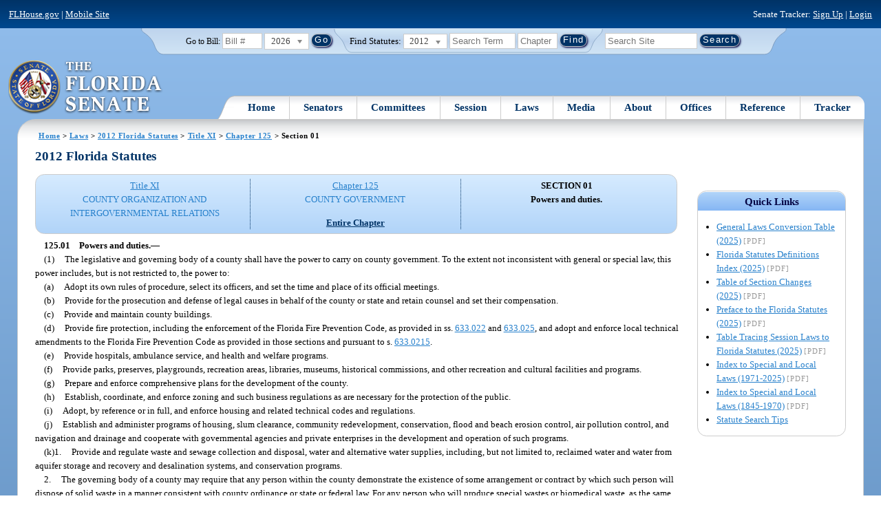

--- FILE ---
content_type: text/html; charset=utf-8
request_url: https://flsenate.gov/Laws/Statutes/2012/125.01
body_size: 62482
content:
<!DOCTYPE html>

<html class="no-js">

<head>
    <meta charset="utf-8" />
    <link rel="apple-touch-icon" href="/Content/img/apple-touch-icon.png">
    <link rel="apple-touch-icon" sizes="72x72" href="/Content/img/apple-touch-icon-72x72-precomposed.png">
    <link rel="apple-touch-icon" sizes="57x57" href="/Content/img/apple-touch-icon-57x57-precomposed.png">
    <link rel="apple-touch-icon" sizes="114x114" href="/Content/img/apple-touch-icon-114x114-precomposed.png">
    <title>
    Chapter 125 Section 01 - 2012 Florida Statutes - The Florida Senate
</title>
    <link href="/Content/css/styles.css" rel="stylesheet" type="text/css" media="screen" />
    <link href="/Content/css/print.css" rel="stylesheet" type="text/css" media="print" />
    <link href="/Content/css/chosen.css" rel="stylesheet" type="text/css" />
    
    <style>
        /*.box.left { padding: 0; }*/
        .statuteTOC { text-align: left; clear: both; /*background: none repeat scroll 0 0 #EDEDED; border: 0.09em solid #A9AAAB;*/ padding: 0.5em; position: relative; float: left; width: 98%; border-top: .09em dotted #036; }
            .statuteTOC:first-of-type, .statuteTOC.entireCh { border-top: none; }
        .lt-ie9 .statuteTOC.entireCh { border: 0; }
        .statuteTOC:hover { /*background-color:#d3e9ff;*/ background-color: #fff; }
        .statuteTOC a, .statuteTOC .selected { text-decoration: none; font-weight: bold; font-size: 1.1em; }

        /*.statuteTOC .entireCh a {float:right; }*/
        .tracker { float: left; width: 28px; }
        .trackerTitle { width: 28px; height:28px; float: left; content: ' '; }
        .statuteTOC .title { width: 10em; float: left; }
        .statuteTOC .descript { display: block; float: left; width: 60%; }
        .TOCcontrols { width: 9em; float: right; /*position: absolute; right: .5em;*/ }
            .TOCcontrols a { background: #036; color: #fff; padding: .2em .4em; white-space: nowrap; }
                .TOCcontrols a:hover { background: #2881cc; }
            .TOCcontrols .entireCh { display: block; margin-top: 1em; background: transparent; color: #036; padding: 0; text-align: right; margin-right: .5em; }
                .TOCcontrols .entireCh:hover { color: #2881CC; background: transparent; }

        /*Condensed/Mini Statute TOC prototype*/
        .miniStatuteTOC { /*float: left;*/  padding: 0 .5em; border-right: .09em dotted #036; display:table-cell; vertical-align:top; }
            .miniStatuteTOC:last-of-type  { border-right: none; }
        .twoAreas.filter, .threeAreas.filter, .fourAreas.filter { display: table; }
        .twoAreas .miniStatuteTOC { width: 49%;}
        .threeAreas .miniStatuteTOC { width: 32%; }
        .fourAreas .miniStatuteTOC { width: 24%; }

        .miniStatuteTOC a, .miniStatuteTOC a:hover .title { text-decoration: none; }
        .miniStatuteTOC a .title {text-decoration: underline; display:block;}
        
        .miniStatuteTOC .selected { text-decoration: none; font-weight: bold; /*font-size: 1.1em;*/  }
            .miniStatuteTOC a.wholeChp { display: block; margin-top: 1em; font-weight:bold; color: #036; text-decoration:underline;}
                .miniStatuteTOC a.wholeChp:hover { text-decoration: none; }
        .citeSearch { height: 32px; width: 32px; background-image: url("/UserContent/img/icons/billscite.png"); background-repeat:no-repeat; content: " "; display: inline-block; margin-right: 0.25em; }
        .trackMulti { height: 32px; width: 32px; background-image: url("/UserContent/img/icons/trackMulti.png"); background-repeat:no-repeat; content: " "; display: inline-block; margin-right: 0.25em; }
       #htop p.grid-50 {clear: none !important; margin: 0.8em 0 !important; } /* DP: style rule added to fix top header by negating styles added by statutory files */ 
       
       /*CV: styles added for titles affected by right column icons.*/
        div.PartTitle p { clear: left; }  
        div.Title p { clear: left; }
        .highlight { background-color:#ffff70; font-weight: bold; }
        .lt-ie10 div#RightCol { width: 230px; }
        #RightCol {margin-top:4.5em; }
    </style>



<script src="/Scripts/GoogleAnalytics.js"></script>

<script>
    initializeGoogleAnalytics('https://www.googletagmanager.com/gtag/js?id=', 'G-8CSBCL4LLF');
</script>

<script>
    initializeGoogleAnalytics('https://www.googletagmanager.com/gtag/js?id=', 'G-ZLT62P38CF');
</script>



</head>
<body>

    <!-- Transparent image to track how many users have JavaScript disabled -->
    <noscript><img src="/usercontent/img/icons/TransparentDot.gif" /></noscript>

    <script src="/Scripts/jquery-3.7.1.js"></script>
<script src="/Scripts/modernizr-2.6.2-respond-1.1.0.min.js"></script>
<script src="/Scripts/jquery.colorbox-min.js"></script>
<script src="/Scripts/jquery.placeholder.js"></script>
<script src="/Scripts/PhotoViewer.js"></script>
<script src="/Scripts/Tracker.js"></script>
<script src="/Scripts/chosen.jquery.js"></script>


    <!-- Htop: begin -->
    <div class="noindex">
        <!--noindex class tells Site Search Crawler to ignore html inside this tag-->

        <p id="skip"><a href="#menu">Skip to Navigation</a> | <a href="#main">Skip to Main Content</a> | <a href="#footer">Skip to Site Map</a></p>

        <div id="htop" class="grid-100 grid-parent clearfix">

            <p class="grid-50"><a href="http://www.flhouse.gov" id="FLHouseLink">FLHouse.gov</a> | <a class="GAMobile" href="/MobileSite">Mobile Site</a></p>
                <p class="grid-50 righttext">Senate Tracker: <a href="/Tracker/Signup">Sign Up</a> | <a href="/Tracker/Login">Login</a> </p>

        </div>
    </div>
    <!-- Htop: end -->
    <!-- Watch Session: end -->
    <div class="grid-container">
        <div class="grid-100">
            <div class="header-container">
                <!-- Search box: begin -->
                <div class="noindex">
                    <!--noindex class tells Site Search Crawler to ignore html inside this tag-->
                    <div id="searchbox">
                        <!--Go to Bill-->
                        <form action="/Session/Bill" method="post" class="form-inline">
                            <input name="__RequestVerificationToken" type="hidden" value="YpFhKqVxXOTZ3D6pnMVfuRvhXByNxpInzJLtl7KEZr90fpLYioggB44F6su8phCbrOr_Rg53-i14Cy6ecJ0-2U4xGVmxa8MRkhPrFAuxmMk1" />
                            <span>
                                <label for="BillNumber">Go to Bill:</label>
                            </span>
                            <input type="search" class="input-mini-em" name="BillNumber" id="BillNumber" placeholder="Bill #">
                            <label class="print" for="billYear">Year:</label>
                                <select name="SessionYear" id="billYear" class="aytdropdown">
                <option value="2026" selected="selected">2026</option>
                <option value="2025">2025</option>
                <option value="2025C">2025C</option>
                <option value="2025B">2025B</option>
                <option value="2025A">2025A</option>
                <option value="2024O">2024 Org.</option>
                <option value="2024">2024</option>
                <option value="2023C">2023C</option>
                <option value="2023">2023</option>
                <option value="2023B">2023B</option>
                <option value="2022A">2022A</option>
                <option value="2022O">2022 Org.</option>
                <option value="2022D">2022D</option>
                <option value="2022C">2022C</option>
                <option value="2022">2022</option>
                <option value="2021B">2021B</option>
                <option value="2021A">2021A</option>
                <option value="2021">2021</option>
                <option value="2020O">2020 Org.</option>
                <option value="2020">2020</option>
                <option value="2019I">2019 I</option>
                <option value="2019">2019</option>
                <option value="2018O">2018 Org.</option>
                <option value="2018">2018</option>
                <option value="2017A">2017A</option>
                <option value="2017">2017</option>
                <option value="2016O">2016 Org.</option>
                <option value="2016">2016</option>
                <option value="2015C">2015C</option>
                <option value="2015B">2015B</option>
                <option value="2015A">2015A</option>
                <option value="2015">2015</option>
                <option value="2014O">2014 Org.</option>
                <option value="2014A">2014A</option>
                <option value="2014">2014</option>
                <option value="2013">2013</option>
                <option value="2012O">2012 Org.</option>
                <option value="2012B">2012B</option>
                <option value="2012">2012</option>
                <option value="2011">2011</option>
                <option value="2010A">2010A</option>
                <option value="2010O">2010 Org.</option>
                <option value="2010C">2010C</option>
                <option value="2010">2010</option>
                <option value="2009B">2009B</option>
                <option value="2009">2009</option>
                <option value="2009A">2009A</option>
                <option value="2008O">2008 Org.</option>
                <option value="2008">2008</option>
                <option value="2007D">2007D</option>
                <option value="2007C">2007C</option>
                <option value="2007B">2007B</option>
                <option value="2007">2007</option>
                <option value="2007A">2007A</option>
                <option value="2006O">2006 Org.</option>
                <option value="2006">2006</option>
                <option value="2005B">2005B</option>
                <option value="2005">2005</option>
                <option value="2004A">2004A</option>
                <option value="2004O">2004 Org.</option>
                <option value="2004">2004</option>
                <option value="2003E">2003E</option>
                <option value="2003D">2003D</option>
                <option value="2003C">2003C</option>
                <option value="2003B">2003B</option>
                <option value="2003A">2003A</option>
                <option value="2003">2003</option>
                <option value="2002O">2002 Org.</option>
                <option value="2002E">2002E</option>
                <option value="2002D">2002D</option>
                <option value="2002">2002</option>
                <option value="2001C">2001C</option>
                <option value="2001B">2001B</option>
                <option value="2001">2001</option>
                <option value="2001A">2000A (Dec.)</option>
                <option value="2000O">2000 Org.</option>
                <option value="2000">2000</option>
                <option value="2000A">2000A (Jan.)</option>
                <option value="1999">1999</option>
                <option value="1998O">1998 Org</option>
                <option value="1998">1998</option>
    </select>


                            <input type="hidden" name="FromGoToBill" value="True" />
                            <input type="submit" value="Go" class="blue button round">
                        </form>
                        <input type="hidden" id="DefaultSessionYear" value="" /> 
                        <!-- Search Statutes -->
                        <form action="/Laws/Statutes" method="post" class="form-inline statuebox">
                            <input name="__RequestVerificationToken" type="hidden" value="DYCVME_J4ftPxeBzp9J45VXvrW0GxEjs40r6hkX_VZVO2pl9dwzOkx3ZlcMbII5FGAPJzVzAadFIc7CFNu6KmOQCkMr86bDfXwRTCDuM-yM1" />
                            <span>Find Statutes:</span>
                            <label class="print" for="statuteYear">Year:</label>
                                <select name="StatuteYear" id="statuteYear" class="aytdropdown">
            <option value="2025">2025</option>
            <option value="2024">2024</option>
            <option value="2023">2023</option>
            <option value="2022">2022</option>
            <option value="2021">2021</option>
            <option value="2020">2020</option>
            <option value="2019">2019</option>
            <option value="2018">2018</option>
            <option value="2017">2017</option>
            <option value="2016">2016</option>
            <option value="2015">2015</option>
            <option value="2014">2014</option>
            <option value="2013">2013</option>
            <option value="2012" selected="selected">2012</option>
            <option value="2011">2011</option>
            <option value="2010">2010</option>
            <option value="2009">2009</option>
            <option value="2008">2008</option>
            <option value="2007">2007</option>
            <option value="2006">2006</option>
            <option value="2005">2005</option>
            <option value="2004">2004</option>
            <option value="2003">2003</option>
            <option value="2002">2002</option>
            <option value="2001">2001</option>
            <option value="2000">2000</option>
            <option value="1999">1999</option>
            <option value="1998">1998</option>
            <option value="1997">1997</option>
    </select>


                            <input type="search" name="StatuteSearchQuery" class="input-small-em" placeholder="Search Term">
                            <label class="print" for="statuteChap">Within Chapter:</label>
                            <input type="search" name="GoToChapter" id="statuteChap" class="input-mini-em" placeholder="Chapter">
                            <input type="submit" value="Find" class="blue button round">
                        </form>

                        <!--Search Flsenate.gov-->
                        <form accept-charset="utf-8" action="/search/results" class="form-inline" method="get">
                            <input type="search" autocomplete="off" class="input-medium-em" name="q" title="search" id="searchQuery" placeholder="Search Site">
                            <input type="submit" value="Search" class="blue button round">
                        </form>
                    </div>
                </div>
                <noscript>
                    <p class="right centertext redtext mar-bot0 width50" style="margin-top:3em;">Javascript must be enabled for site search.</p>
                </noscript>
                <!-- Search box: end -->
                <header class="wrapper clearfix">
                    <h1 class="print">The Florida Senate</h1>
                    <div id="logo">
                        <a href="/" class="logo sealsImg"></a>
                    </div>

                    <!-- Menu:start -->
                    <nav>
                        <ul id="menu">
                            <li class="first">
                                <a href="/">Home</a>
                            </li>

                            <li>
                                <a href="/Senators" class="drop">Senators</a>
                                <div class="dropdown_1column">
                                    <div class="col_1">
                                        <p><a href="/Senators">Senator List</a></p>
                                        <p><a href="/Senators/Find">Find Your Legislators</a></p>
                                        <p><a href="/Senators/Districts">District Maps</a></p>
                                        <p><a href="/Senators/VoteDisclosures">Vote Disclosures</a></p>
                                    </div>
                                </div>
                            </li>

                            <li>
                                <a href="/Committees" class="drop">Committees</a>
                                <div class="dropdown_1column">
                                    <div class="col_1">
                                        <p><a href="/Committees">Committee List</a></p>
                                        <p>
                                            <a href="/Committees/Publications">
                                                Committee<br />
                                                Publications
                                            </a>
                                        </p>
                                    </div>
                                </div>
                            </li>

                            <li>
                                <a href="/Session" class="drop">Session</a>
                                <div class="dropdown_3columns">
                                    <div class="col_1">
                                        <p><a href="/Session/Bills">Bills</a></p>
                                        <p><a href="/Session/Calendars">Calendars</a></p>
                                        <p><a href="/Session/Journals">Journals</a></p>
                                    </div>
                                    <div class="col_1">
                                        <p><a href="/Session/Appropriations">Appropriations</a></p>
                                        <p><a href="/Session/Conferences">Conferences</a></p>
                                        <p><a href="/Session/Reports">Reports</a></p>
                                    </div>
                                    <div class="col_1">
                                        <p><a href="/Session/ExecutiveAppointments">Executive Appointments</a></p>
                                        <p><a href="/Session/ExecutiveSuspensions">Executive Suspensions</a></p>
                                        <p><a href="/Session/Redistricting">Redistricting</a></p>
                                    </div>
                                </div>
                            </li>

                            <li>
                                <a href="/Laws" class="drop">Laws</a>
                                <div class="dropdown_2columns">
                                    <div class="col_1">
                                        <p><a href="/Laws/Statutes">Statutes</a></p>
                                        <p>
                                            <a href="/Search/StatuteSearchTips">
                                                Help Searching<br>
                                                Statutes
                                            </a>
                                        </p>
                                        <p><a href="/Laws/Constitution">Constitution</a></p>
                                    </div>
                                    <div class="col_1">
                                        <p><a href="http://laws.flrules.org/">Laws of Florida <span class="newWindowIco16 commonIco"></span></a></p>
                                        <p><a href="http://www.leg.state.fl.us/cgi-bin/View_Page.pl?Tab=info_center&Submenu=2&File=index.html&Directory=portal/legistore/&Location=app">Order - Legistore <span class="newWindowIco16 commonIco"></span></a></p>
                                    </div>
                                </div>
                            </li>

                            <li>
                                <a href="/Media" class="drop">Media</a>
                                <div class="dropdown_2columns">
                                    <div class="col_1">
                                        <p>
                                            <a href="/Media/VideoSchedule">
                                                Video Broadcast<br>
                                                Schedule
                                            </a>
                                        </p>
                                        <p><a href="/Media/Publications">Publications</a></p>
                                    </div>
                                    <div class="col_1">
                                        <p><a href="/Media/Videos">Videos</a></p>
                                        <p><a href="/Media/Topics">Topics</a></p>
                                    </div>
                                </div>
                            </li>

                            <li>
                                <a href="/About" class="drop">About</a>
                                <div class="dropdown_2columns">
                                    <div class="col_1">
                                        <p><a href="/About/Employment">Employment</a></p>
                                        <p><a href="/About/Accessibility">Accessibility</a></p>
                                    </div>
                                    <div class="col_1">
                                        <p><a href="/About/Visit">Visit Us</a> </p>
                                        <p><a href="/About/Contact">Contact Us</a></p>
                                        <p><a href=" https://senatepages.flsenate.gov/">Page Program</a></p>
                                    </div>
                                </div>
                            </li>

                            <li>
                                <a href="/Offices" class="drop">Offices</a>
                                <div class="dropdown_2columns align_right">
                                    <div class="col_1">
                                        <p><a href="/Offices/President">President's Office </a></p>
                                        <p><a href="/Offices/Majority">Majority Office</a></p>
                                    </div>
                                    <div class="col_1">
                                        <p><a href="/Offices/Minority">Minority Office</a></p>
                                        <p><a href="/Offices/Secretary">Secretary's Office </a></p>
                                    </div>
                                </div>
                            </li>

                            <li>
                                <a href="/Reference" class="drop">Reference</a>
                                <div class="dropdown_2columns align_right">
                                    <div class="col_1">
                                        <p><a href="/Reference/Glossary">Glossary</a></p>
                                        <p><a href="/Reference/FAQ">FAQ</a></p>
                                        <p><a href="/Reference/Help">Help</a></p>
                                        <p><a href="/Reference/Links">Links</a></p>
                                        <p><a href="/Search/SiteSearchTips">Search Tips</a></p>
                                    </div>
                                    <div class="col_1">
                                        <p><a href="/Reference/Publications">Publications</a></p>
                                        <p><a href="/Reference/SenateRules">Rules</a></p>
                                        <p><a href="/Reference/Publications/SenateHandbooks">Handbooks</a></p>
                                        <p><a href="/Reference/AdvisoryOpinions">Advisory Opinions</a></p>
                                        <p><a href="/Reference/PublicRecords">Public Records</a></p>
                                    </div>
                                </div>
                            </li>

                            <li class="last">
                                <a href="/Tracker">Tracker</a>
                                <div class="dropdown_1column align_right">
                                    <div class="col_1">

                                            <p><a href="/Tracker/Login">Login</a></p>
                                            <p><a href="/Tracker/Signup">Sign Up</a></p>
                                        <p><a href="/Tracker/Help">Tracker Help</a></p>
                                    </div>
                                </div>
                            </li>
                        </ul>
                    </nav>
                    <!-- Menu:end -->
                </header>
            </div>
            <div id="main" class="grid-100">
                <div class="main wrapper clearfix">
                    


                    
    <div id="breadcrumbs"><a href="/">Home</a> &gt; <a href="/Laws">Laws</a> &gt; <a href="/Laws/Statutes/2012">2012 Florida Statutes</a> &gt; <a href="/Laws/Statutes/2012/Title11/#Title11">Title XI</a> &gt;  
            <a href="/Laws/Statutes/2012/Chapter125">Chapter 125</a> &gt; Section 01    </div>

                    






<!-- Right column begin -->
<div id="RightCol" class="grid-fixedRight">
    
    <!-- Bills that Cite this Section: Begin-->
    <!-- Bills: End-->
    <!-- quick links: begin -->
            <div class="quicklink">
            <p class="ql-title">Quick Links</p>
            <ul>
                    <li><a target="_blank" href="/PublishedContent/Laws/Statutes/Links/General_Laws_Conversion_Table__2025_.pdf">General Laws Conversion Table (2025)</a> <span class="filetype">[PDF]</span></li>
                    <li><a target="_blank" href="/PublishedContent/Laws/Statutes/Links/Florida_Statutes_Definitions_Index__2025_.pdf">Florida Statutes Definitions Index (2025)</a> <span class="filetype">[PDF]</span></li>
                    <li><a target="_blank" href="/PublishedContent/Laws/Statutes/Links/Table_of_Section_Changes__2025_.pdf">Table of Section Changes (2025)</a> <span class="filetype">[PDF]</span></li>
                    <li><a target="_blank" href="/PublishedContent/Laws/Statutes/Links/Preface_to_the_Florida_Statutes__2025_.pdf">Preface to the Florida Statutes (2025)</a> <span class="filetype">[PDF]</span></li>
                    <li><a target="_blank" href="/PublishedContent/Laws/Statutes/Links/Table_Tracing_Session_Laws_to_Florida_Statutes__2025_.pdf">Table Tracing Session Laws to Florida Statutes (2025)</a> <span class="filetype">[PDF]</span></li>
                    <li><a target="_blank" href="/PublishedContent/Laws/Statutes/Links/Index_to_Special_and_Local_Laws__1971_2025_.pdf">Index to Special and Local Laws (1971-2025)</a> <span class="filetype">[PDF]</span></li>
                    <li><a target="_blank" href="/PublishedContent/Laws/Statutes/Links/IndexSpecialLocalLaws1845-1970.pdf">Index to Special and Local Laws (1845-1970)</a> <span class="filetype">[PDF]</span></li>
                    <li><a href="/Search/StatuteSearchTips">Statute Search Tips</a></li>
            </ul>
        </div>


    <!-- quick links: end -->
</div>
<!-- Right column end -->

<!-- Left column begin -->
<div class="grid-autoLeft">
    <h2>
        2012 Florida Statutes     </h2>

    
    <div class="threeAreas filter left width98 rounded">
        <div class="miniStatuteTOC"><a href="/Laws/Statutes/2012/Title11/#Title11"><span class="title">Title XI</span> <span class="descript">COUNTY ORGANIZATION AND INTERGOVERNMENTAL RELATIONS</span></a></div>
        
                    <div class="miniStatuteTOC">
                        <a href="/Laws/Statutes/2012/Chapter125"><span class="title">Chapter 125</span>
                        <span class="descript">COUNTY GOVERNMENT</span></a> 
                            <a class="wholeChp" href="/Laws/Statutes/2012/Chapter125/All">Entire Chapter</a>
                    </div>
                    <div class="miniStatuteTOC">
                        <span class="selected">SECTION 01 <br />
                        Powers and duties.</span>
                    </div>
    
    </div> 
    

    <div class="HighlightBlock">
        <link href="/UserContent/Laws/Statutes/Statute2012/css/FSChapter.css" rel="stylesheet" type="text/css">
<!DOCTYPE html PUBLIC "-//W3C//DTD XHTML 1.0 Transitional//EN" "https://www.w3.org/TR/xhtml1/DTD/xhtml1-transitional.dtd"><html xmlns="https://www.w3.org/1999/xhtml" xmlns:mso="urn:schemas-microsoft-com:office:office" xmlns:msdt="uuid:C2F41010-65B3-11d1-A29F-00AA00C14882"><head><meta http-equiv="content-type" content="text/html; charset=utf-8" /><title>F.S. 125.01</title><link rel="stylesheet" type="text/css" href="https://www.flsenate.gov/UserContent/Laws/Statutes/Statute2012/css/FSSection.css" />
<!--[if gte mso 9]><xml>
<mso:CustomDocumentProperties>
<mso:StatuteChapter msdt:dt="string">125.000000000000</mso:StatuteChapter>
<mso:StatuteChapterName msdt:dt="string">County government</mso:StatuteChapterName>
<mso:StatuteYear msdt:dt="string">2012.00000000000</mso:StatuteYear>
<mso:StatutePart msdt:dt="string">I</mso:StatutePart>
<mso:StatuteChapterSection msdt:dt="string">0125.01</mso:StatuteChapterSection>
<mso:StatuteSection msdt:dt="string">01</mso:StatuteSection>
</mso:CustomDocumentProperties>
</xml><![endif]-->
</head><body><div class="Section"><span class="SectionNumber">125.01&#x2003;</span><span class="Catchline"><span xml:space="preserve" class="CatchlineText">Powers and duties.</span><span class="EmDash">&#x2014;</span></span><span class="SectionBody"><div class="Subsection"><span class="Number">(1)&#x2003;</span><span xml:space="preserve" class="Text Intro Justify">The legislative and governing body of a county shall have the power to carry on county government. To the extent not inconsistent with general or special law, this power includes, but is not restricted to, the power to:</span><div class="Paragraph"><span class="Number">(a)&#x2003;</span><span xml:space="preserve" class="Text Intro Justify">Adopt its own rules of procedure, select its officers, and set the time and place of its official meetings.</span></div><div class="Paragraph"><span class="Number">(b)&#x2003;</span><span xml:space="preserve" class="Text Intro Justify">Provide for the prosecution and defense of legal causes in behalf of the county or state and retain counsel and set their compensation.</span></div><div class="Paragraph"><span class="Number">(c)&#x2003;</span><span xml:space="preserve" class="Text Intro Justify">Provide and maintain county buildings.</span></div><div class="Paragraph"><span class="Number">(d)&#x2003;</span><span xml:space="preserve" class="Text Intro Justify">Provide fire protection, including the enforcement of the Florida Fire Prevention Code, as provided in ss. <a href="/Laws/Statutes/2012/633.022">633.022</a> and <a href="/Laws/Statutes/2012/633.025">633.025</a>, and adopt and enforce local technical amendments to the Florida Fire Prevention Code as provided in those sections and pursuant to s. <a href="/Laws/Statutes/2012/633.0215">633.0215</a>.</span></div><div class="Paragraph"><span class="Number">(e)&#x2003;</span><span xml:space="preserve" class="Text Intro Justify">Provide hospitals, ambulance service, and health and welfare programs.</span></div><div class="Paragraph"><span class="Number">(f)&#x2003;</span><span xml:space="preserve" class="Text Intro Justify">Provide parks, preserves, playgrounds, recreation areas, libraries, museums, historical commissions, and other recreation and cultural facilities and programs.</span></div><div class="Paragraph"><span class="Number">(g)&#x2003;</span><span xml:space="preserve" class="Text Intro Justify">Prepare and enforce comprehensive plans for the development of the county.</span></div><div class="Paragraph"><span class="Number">(h)&#x2003;</span><span xml:space="preserve" class="Text Intro Justify">Establish, coordinate, and enforce zoning and such business regulations as are necessary for the protection of the public.</span></div><div class="Paragraph"><span class="Number">(i)&#x2003;</span><span xml:space="preserve" class="Text Intro Justify">Adopt, by reference or in full, and enforce housing and related technical codes and regulations.</span></div><div class="Paragraph"><span class="Number">(j)&#x2003;</span><span xml:space="preserve" class="Text Intro Justify">Establish and administer programs of housing, slum clearance, community redevelopment, conservation, flood and beach erosion control, air pollution control, and navigation and drainage and cooperate with governmental agencies and private enterprises in the development and operation of such programs.</span></div><div class="Paragraph"><div class="SubParagraph"><span class="Number">(k)1.&#x2003;</span><span xml:space="preserve" class="Text Intro Justify">Provide and regulate waste and sewage collection and disposal, water and alternative water supplies, including, but not limited to, reclaimed water and water from aquifer storage and recovery and desalination systems, and conservation programs.</span></div><div class="SubParagraph"><span class="Number">2.&#x2003;</span><span xml:space="preserve" class="Text Intro Justify">The governing body of a county may require that any person within the county demonstrate the existence of some arrangement or contract by which such person will dispose of solid waste in a manner consistent with county ordinance or state or federal law. For any person who will produce special wastes or biomedical waste, as the same may be defined by state or federal law or county ordinance, the county may require satisfactory proof of a contract or similar arrangement by which such special or biomedical wastes will be collected by a qualified and duly licensed collector and disposed of in accordance with the laws of Florida or the Federal Government.</span></div></div><div class="Paragraph"><span class="Number">(l)&#x2003;</span><span xml:space="preserve" class="Text Intro Justify">Provide and operate air, water, rail, and bus terminals; port facilities; and public transportation systems.</span></div><div class="Paragraph"><span class="Number">(m)&#x2003;</span><span xml:space="preserve" class="Text Intro Justify">Provide and regulate arterial, toll, and other roads, bridges, tunnels, and related facilities; eliminate grade crossings; regulate the placement of signs, lights, and other structures within the right-of-way limits of the county road system; provide and regulate parking facilities; and develop and enforce plans for the control of traffic and parking. Revenues derived from the operation of toll roads, bridges, tunnels, and related facilities may, after provision has been made for the payment of operation and maintenance expenses of such toll facilities and any debt service on indebtedness incurred with respect thereto, be utilized for the payment of costs related to any other transportation facilities within the county, including the purchase of rights-of-way; the construction, reconstruction, operation, maintenance, and repair of such transportation facilities; and the payment of indebtedness incurred with respect to such transportation facilities.</span></div><div class="Paragraph"><span class="Number">(n)&#x2003;</span><span xml:space="preserve" class="Text Intro Justify">License and regulate taxis, jitneys, limousines for hire, rental cars, and other passenger vehicles for hire that operate in the unincorporated areas of the county; except that any constitutional charter county as defined in s. <a href="/Laws/Statutes/2012/125.011">125.011</a>(1) shall on July 1, 1988, have been authorized to have issued a number of permits to operate taxis which is no less than the ratio of one permit for each 1,000 residents of said county, and any such new permits issued after June 4, 1988, shall be issued by lottery among individuals with such experience as a taxi driver as the county may determine.</span></div><div class="Paragraph"><span class="Number">(o)&#x2003;</span><span xml:space="preserve" class="Text Intro Justify">Establish and enforce regulations for the sale of alcoholic beverages in the unincorporated areas of the county pursuant to general law.</span></div><div class="Paragraph"><span class="Number">(p)&#x2003;</span><span xml:space="preserve" class="Text Intro Justify">Enter into agreements with other governmental agencies within or outside the boundaries of the county for joint performance, or performance by one unit in behalf of the other, of any of either agency’s authorized functions.</span></div><div class="Paragraph"><span class="Number">(q)&#x2003;</span><span xml:space="preserve" class="Text Intro Justify">Establish, and subsequently merge or abolish those created hereunder, municipal service taxing or benefit units for any part or all of the unincorporated area of the county, within which may be provided fire protection; law enforcement; beach erosion control; recreation service and facilities; water; alternative water supplies, including, but not limited to, reclaimed water and water from aquifer storage and recovery and desalination systems; streets; sidewalks; street lighting; garbage and trash collection and disposal; waste and sewage collection and disposal; drainage; transportation; indigent health care services; mental health care services; and other essential facilities and municipal services from funds derived from service charges, special assessments, or taxes within such unit only. Subject to the consent by ordinance of the governing body of the affected municipality given either annually or for a term of years, the boundaries of a municipal service taxing or benefit unit may include all or part of the boundaries of a municipality. If ad valorem taxes are levied to provide essential facilities and municipal services within the unit, the millage levied on any parcel of property for municipal purposes by all municipal service taxing units and the municipality may not exceed 10 mills. This paragraph authorizes all counties to levy additional taxes, within the limits fixed for municipal purposes, within such municipal service taxing units under the authority of the second sentence of s. 9(b), Art. VII of the State Constitution.</span></div><div class="Paragraph"><span class="Number">(r)&#x2003;</span><span xml:space="preserve" class="Text Intro Justify">Levy and collect taxes, both for county purposes and for the providing of municipal services within any municipal service taxing unit, and special assessments; borrow and expend money; and issue bonds, revenue certificates, and other obligations of indebtedness, which power shall be exercised in such manner, and subject to such limitations, as may be provided by general law. There shall be no referendum required for the levy by a county of ad valorem taxes, both for county purposes and for the providing of municipal services within any municipal service taxing unit.</span></div><div class="Paragraph"><span class="Number">(s)&#x2003;</span><span xml:space="preserve" class="Text Intro Justify">Make investigations of county affairs; inquire into accounts, records, and transactions of any county department, office, or officer; and, for these purposes, require reports from any county officer or employee and the production of official records.</span></div><div class="Paragraph"><span class="Number">(t)&#x2003;</span><span xml:space="preserve" class="Text Intro Justify">Adopt ordinances and resolutions necessary for the exercise of its powers and prescribe fines and penalties for the violation of ordinances in accordance with law.</span></div><div class="Paragraph"><span class="Number">(u)&#x2003;</span><span xml:space="preserve" class="Text Intro Justify">Create civil service systems and boards.</span></div><div class="Paragraph"><span class="Number">(v)&#x2003;</span><span xml:space="preserve" class="Text Intro Justify">Require every county official to submit to it annually, at such time as it may specify, a copy of the official’s operating budget for the succeeding fiscal year.</span></div><div class="Paragraph"><span class="Number">(w)&#x2003;</span><span xml:space="preserve" class="Text Intro Justify">Perform any other acts not inconsistent with law, which acts are in the common interest of the people of the county, and exercise all powers and privileges not specifically prohibited by law.</span></div><div class="Paragraph"><span class="Number">(x)&#x2003;</span><span xml:space="preserve" class="Text Intro Justify">Employ an independent certified public accounting firm to audit any funds, accounts, and financial records of the county and its agencies and governmental subdivisions. Entities that are funded wholly or in part by the county, at the discretion of the county, may be required by the county to conduct a performance audit paid for by the county. An entity shall not be considered as funded by the county by virtue of the fact that such entity utilizes the county to collect taxes, assessments, fees, or other revenue. If an independent special district receives county funds pursuant to a contract or interlocal agreement for the purposes of funding, in whole or in part, a discrete program of the district, only that program may be required by the county to undergo a performance audit. Not fewer than five copies of each complete audit report, with accompanying documents, shall be filed with the clerk of the circuit court and maintained there for public inspection. The clerk shall thereupon forward one complete copy of the audit report with accompanying documents to the Auditor General.</span></div><div class="Paragraph"><span class="Number">(y)&#x2003;</span><span xml:space="preserve" class="Text Intro Justify">Place questions or propositions on the ballot at any primary election, general election, or otherwise called special election, when agreed to by a majority vote of the total membership of the legislative and governing body, so as to obtain an expression of elector sentiment with respect to matters of substantial concern within the county. No special election may be called for the purpose of conducting a straw ballot. Any election costs, as defined in s. <a href="/Laws/Statutes/2012/97.021">97.021</a>, associated with any ballot question or election called specifically at the request of a district or for the creation of a district shall be paid by the district either in whole or in part as the case may warrant.</span></div><div class="Paragraph"><span class="Number">(z)&#x2003;</span><span xml:space="preserve" class="Text Intro Justify">Approve or disapprove the issuance of industrial development bonds authorized by law for entities within its geographic jurisdiction.</span></div><div class="Paragraph"><span class="Number">(aa)&#x2003;</span><span xml:space="preserve" class="Text Intro Justify">Use ad valorem tax revenues to purchase any or all interests in land for the protection of natural floodplains, marshes, or estuaries; for use as wilderness or wildlife management areas; for restoration of altered ecosystems; or for preservation of significant archaeological or historic sites.</span></div><div class="Paragraph"><span class="Number">(bb)&#x2003;</span><span xml:space="preserve" class="Text Intro Justify">Enforce the Florida Building Code, as provided in s. <a href="/Laws/Statutes/2012/553.80">553.80</a>, and adopt and enforce local technical amendments to the Florida Building Code, pursuant to s. <a href="/Laws/Statutes/2012/553.73">553.73</a>(4)(b) and (c).</span></div><div class="Paragraph"><span class="Number">(cc)&#x2003;</span><span xml:space="preserve" class="Text Intro Justify">Prohibit a business entity, other than a county tourism promotion agency, from using names as specified in s. <a href="/Laws/Statutes/2012/125.0104">125.0104</a>(9)(e) when representing itself to the public as an entity representing tourism interests of the county levying the local option tourist development tax under s. <a href="/Laws/Statutes/2012/125.0104">125.0104</a>.</span></div></div><div class="Subsection"><span class="Number">(2)&#x2003;</span><span xml:space="preserve" class="Text Intro Justify">The board of county commissioners shall be the governing body of any municipal service taxing or benefit unit created pursuant to paragraph (1)(q).</span></div><div class="Subsection"><div class="Paragraph"><span class="Number">(3)(a)&#x2003;</span><span xml:space="preserve" class="Text Intro Justify">The enumeration of powers herein shall not be deemed exclusive or restrictive, but shall be deemed to incorporate all implied powers necessary or incident to carrying out such powers enumerated, including, specifically, authority to employ personnel, expend funds, enter into contractual obligations, and purchase or lease and sell or exchange real or personal property.</span></div><div class="Paragraph"><span class="Number">(b)&#x2003;</span><span xml:space="preserve" class="Text Intro Justify">The provisions of this section shall be liberally construed in order to effectively carry out the purpose of this section and to secure for the counties the broad exercise of home rule powers authorized by the State Constitution.</span></div></div><div class="Subsection"><span class="Number">(4)&#x2003;</span><span xml:space="preserve" class="Text Intro Justify">The legislative and governing body of a county shall not have the power to regulate the taking or possession of saltwater fish, as defined in s. <a href="/Laws/Statutes/2012/379.101">379.101</a>, with respect to the method of taking, size, number, season, or species. However, this subsection does not prohibit a county from prohibiting, for reasons of protecting the public health, safety, or welfare, saltwater fishing from real property owned by that county, nor does it prohibit the imposition of excise taxes by county ordinance.</span></div><div class="Subsection"><div class="Paragraph"><span class="Number">(5)(a)&#x2003;</span><span xml:space="preserve" class="Text Intro Justify">To an extent not inconsistent with general or special law, the governing body of a county shall have the power to establish, and subsequently merge or abolish those created hereunder, special districts to include both incorporated and unincorporated areas subject to the approval of the governing body of the incorporated area affected, within which may be provided municipal services and facilities from funds derived from service charges, special assessments, or taxes within such district only. Such ordinance may be subsequently amended by the same procedure as the original enactment.</span></div><div class="Paragraph"><span class="Number">(b)&#x2003;</span><span xml:space="preserve" class="Text Intro Justify">The governing body of such special district shall be composed of county commissioners and may include elected officials of the governing body of an incorporated area included in the boundaries of the special district, with the basis of apportionment being set forth in the ordinance creating the special district.</span></div><div class="Paragraph"><span class="Number">(c)&#x2003;</span><span xml:space="preserve" class="Text Intro Justify">It is declared to be the intent of the Legislature that this subsection is the authorization for the levy by a special district of any millage designated in the ordinance creating such a special district or amendment thereto and approved by vote of the electors under the authority of the first sentence of s. 9(b), Art. VII of the State Constitution. It is the further intent of the Legislature that a special district created under this subsection include both unincorporated and incorporated areas of a county and that such special district may not be used to provide services in the unincorporated area only.</span></div></div><div class="Subsection"><div class="Paragraph"><span class="Number">(6)(a)&#x2003;</span><span xml:space="preserve" class="Text Intro Justify">The governing body of a municipality or municipalities by resolution, or the citizens of a municipality or county by petition of 10 percent of the qualified electors of such unit, may identify a service or program rendered specially for the benefit of the property or residents in unincorporated areas and financed from countywide revenues and petition the board of county commissioners to develop an appropriate mechanism to finance such activity for the ensuing fiscal year, which may be by taxes, special assessments, or service charges levied or imposed solely upon residents or property in the unincorporated area, by the establishment of a municipal service taxing or benefit unit pursuant to paragraph (1)(q), or by remitting the identified cost of service paid from revenues required to be expended on a countywide basis to the municipality or municipalities, within 6 months of the adoption of the county budget, in the proportion that the amount of county ad valorem taxes collected within such municipality or municipalities bears to the total amount of countywide ad valorem taxes collected by the county, or by any other method prescribed by state law.</span></div><div class="Paragraph"><span class="Number">(b)&#x2003;</span><span xml:space="preserve" class="Text Intro Justify">The board of county commissioners shall, within 90 days, file a response to such petition, which response shall either reflect action to develop appropriate mechanisms or shall reject such petition and state findings of fact demonstrating that the service does not specially benefit the property or residents of the unincorporated areas.</span></div></div><div class="Subsection"><span class="Number">(7)&#x2003;</span><span xml:space="preserve" class="Text Intro Justify">No county revenues, except those derived specifically from or on behalf of a municipal service taxing unit, special district, unincorporated area, service area, or program area, shall be used to fund any service or project provided by the county when no real and substantial benefit accrues to the property or residents within a municipality or municipalities.</span></div></span><div class="History"><span class="HistoryTitle">History.</span><span class="EmDash">&#x2014;</span><span xml:space="preserve" class="HistoryText">s. 1, ch. 1882, 1872; s. 1, ch. 3039, 1877; RS 578; GS 769; s. 1, ch. 6842, 1915; RGS 1475; CGL 2153; s. 1, ch. 59-436; s. 1, ch. 69-265; ss. 1, 2, 6, ch. 71-14; s. 2, ch. 73-208; s. 1, ch. 73-272; s. 1, ch. 74-150; ss. 1, 2, 4, ch. 74-191; s. 1, ch. 75-63; s. 1, ch. 77-33; s. 1, ch. 79-87; s. 1, ch. 80-407; s. 1, ch. 83-1; s. 17, ch. 83-271; s. 12, ch. 84-330; s. 2, ch. 87-92; s. 1, ch. 87-263; s. 9, ch. 87-363; s. 2, ch. 88-163; s. 18, ch. 88-286; s. 2, ch. 89-273; s. 1, ch. 90-175; s. 1, ch. 90-332; s. 1, ch. 91-238; s. 1, ch. 92-90; s. 1, ch. 93-207; s. 41, ch. 94-224; s. 31, ch. 94-237; s. 1, ch. 94-332; s. 1433, ch. 95-147; s. 1, ch. 95-323; s. 41, ch. 96-397; s. 42, ch. 97-13; s. 2, ch. 2000-141; s. 34, ch. 2001-186; s. 36, ch. 2001-266; s. 3, ch. 2001-372; s. 20, ch. 2002-281; s. 1, ch. 2003-78; ss. 27, 28, ch. 2003-415; s. 184, ch. 2008-247; s. 2, ch. 2011-143.</span></div></div></body></html>    </div>
</div><br />
<!-- left column end -->


                </div>
                <!-- #main:end -->
            </div>
            <!-- #main-container:end  -->
            <!-- Footer: begin-->
            <footer id="footer">
                <!--Footer Site Map Nav: begin-->
                <nav>
                    <a href="/" title="Home">
                        <p class="seal sealsImg iconOnly">Home</p>
                    </a>
                    <div class="grid-20">
                        <p><a href="/Senators">Senators</a></p>
                        <ul>
                            <li><a href="/Senators">Senator List</a></li>
                            <li><a href="/Senators/Find">Find Your Legislators</a></li>
                            <li><a href="/Senators/Districts">District Maps</a></li>
                            <li><a href="/Senators/VoteDisclosures">Vote Disclosures</a></li>
                        </ul>
                        <p><a href="/Committees">Committees</a></p>
                        <ul>
                            <li><a href="/Committees/#com-list">Committee List</a></li>
                            <li><a href="/Committees/Publications">Committee Publications</a></li>
                        </ul>
                        <p><a href="/Search/Results">Search</a></p>
                        <ul>
                            <li><a href="/Search/BillSearchTips">Bill Search Tips</a></li>
                            <li><a href="/Search/StatuteSearchTips">Statute Search Tips</a></li>
                            <li><a href="/Search/SiteSearchTips">Site Search Tips</a></li>
                        </ul>
                    </div>
                    <div class="grid-20">
                        <p><a href="/Session">Session</a></p>
                        <ul>
                            <li><a href="/Session/Bills">Bills</a></li>
                            <li><a href="/Session/Calendars">Calendars</a></li>
                            <li><a href="/Session/Journals">Journals</a></li>
                            <li><a href="/Session/Appropriations">Appropriations</a></li>
                            <li><a href="/Session/Conferences">Conferences</a></li>
                            <li><a href="/Session/Reports">Reports</a></li>
                            <li><a href="/Session/ExecutiveAppointments">Executive Appointments</a></li>
                            <li><a href="/Session/ExecutiveSuspensions">Executive Suspensions</a></li>
                            <li><a href="/Session/Redistricting">Redistricting</a></li>
                        </ul>
                        <p><a href="/Laws">Laws</a></p>
                        <ul>
                            <li><a href="/Laws/Statutes">Statutes</a></li>
                            <li><a href="/Laws/Constitution">Constitution</a></li>
                            <li><a href="http://laws.flrules.org/">Laws of Florida <span class="newWindowWhiteIco16 commonIco"></span></a></li>
                            <li><a href="http://www.leg.state.fl.us/cgi-bin/View_Page.pl?Tab=info_center&Submenu=2&File=index.html&Directory=portal/legistore/&Location=app">Order - Legistore <span class="newWindowWhiteIco16 commonIco"></span></a></li>
                        </ul>
                    </div>
                    <div class="grid-20">
                        <p><a href="/Media">Media</a></p>
                        <ul>
                            <li><a href="/Media/Publications">Publications</a></li>
                            <li><a href="/Media/Videos">Videos</a></li>
                            <li><a href="/Media/Topics">Topics</a></li>
                            <li><a href="/Media/VideoSchedule">Video Broadcast Schedule</a></li>
                        </ul>
                        <p><a href="/About">About</a></p>
                        <ul>
                            <li><a href="/About/Employment">Employment</a></li>
                            <li><a href="/About/Visit">Visit Us</a></li>
                            <li><a href="/About/Contact">Contact Us</a></li>
                            <li><a href=" https://senatepages.flsenate.gov/">Page Program</a></li>
                        </ul>
                    </div>
                    <div class="grid-20">
                        <p><a href="/Offices">Offices</a></p>
                        <ul>
                            <li><a href="/Offices/President">President's Office </a></li>
                            <li><a href="/Offices/Majority">Majority Office</a></li>
                            <li><a href="/Offices/Minority">Minority Office</a></li>
                            <li><a href="/Offices/Secretary">Secretary's Office</a></li>
                        </ul>
                        <p><a href="/Reference">Reference</a></p>
                        <ul>
                            <li><a href="/Reference/Glossary">Glossary</a></li>
                            <li><a href="/Reference/FAQ">FAQ</a></li>
                            <li><a href="/Reference/Help">Help</a></li>
                            <li><a href="/Reference/Links">Links</a></li>
                            <li><a href="/Search/SiteSearchTips">Search Tips</a></li>
                            <li><a href="/Reference/Publications">Publications</a></li>
                            <li><a href="/Reference/SenateRules">Rules</a></li>
                            <li><a href="/Reference/Publications/SenateHandbooks">Handbooks</a></li>
                            <li><a href="/Reference/AdvisoryOpinions">Advisory Opinions</a></li>
                            <li><a href="/Reference/PublicRecords">Public Records</a></li>
                        </ul>
                    </div>
                    <div class="grid-20">
                        <p><a href="/About/Contact#connect">Connect with the Senate</a></p>
                        <ul class="inline">
                            <li><a href="http://www.twitter.com/flsenate" class="twitterIco16 commonIco iconOnly">Twitter</a></li>
                            <li><a href="/Tracker/RSS" class="rssIco16 commonIco iconOnly">RSS</a></li>
                        </ul>
                        <br class="clear">
                        <p><a href="/Tracker">Senate Tracker</a></p>
                        <ul>

                                <li><a href="/Tracker/Login">Login</a></li>
                                <li><a href="/Tracker/Signup">Sign Up</a></li>
                            <li><a href="/Tracker/Help">Tracker Help</a></li>

                        </ul>
                        <p><a href="/About/Accessibility#plugins">Plug-ins</a></p>
                        <ul>
                            <li><a href="http://get.adobe.com/reader/" target="_blank">Adobe Acrobat Reader <span class="newWindowWhiteIco16 commonIco"></span></a></li>
                            <li><a href="http://www.winzip.com/win/en/downwz.htm" target="_blank">WinZip <span class="newWindowWhiteIco16 commonIco"></span></a></li>
                        </ul>
                    </div>
                </nav>
                <!--footer site map nav:end-->

                <div class="grid-100" id="disclaimer">
                    <div class="noindex">
                        <!--noindex class tells Site Crawler to ignore html inside this tag-->
                        <p>Disclaimer: The information on this system is unverified. The journals or printed bills of the respective chambers should be consulted for official purposes.</p>
                    </div>
                    <p>
                        <span class="noPrint">
                            <a href="/About/Privacy">Privacy Statement</a>|<a href="/About/Accessibility">Accessibility</a><br>
                        </span>
                        <div class="noindex">Copyright &copy; 2000- 2026 &nbsp;State of Florida.</div>
                    </p>
                </div>
                <!-- Footer: end -->
            </footer>
        </div>
    </div>

    


    <script src="/Scripts/jquery.history.js"></script>
    <script src="/Scripts/jquery.placeholder.js"></script>
    <script src="/Scripts/jquery.colorbox-min.js"></script>
    <script>
        $(function ()
        {
            //Google Analystics Event Handling
            AddGoogleTracking("#FLHouseLink", "Global", "Link Click", "FLHouse.gov");

            $(".GACalendarMenu").click(function ()
            {
                LogEvent("CalendarHome", "Link Click", $(this).text());
            });

            $(".GASlideMenuLink").click(function ()
            {
                LogEvent("Spotlights", "Menu", $(this).text()); //Slide Menu
            });

            $(".GAMobile").click(function ()
            {
                LogEvent("Mobile", "Link Click", "Mobile Site");
            });

            //Set Default Session Year data
            var defaultSession = $("#billYear").val();
            $("#DefaultSessionYear").val(defaultSession);
            $('input, textarea').placeholder();
            $("#session_name").chosen({ 'search_contains': true });
            //$('.chzn-drop').css({ "width": "100px" });
            $("#billYear").chosen({ 'search_contains': true });
            $(".aytdropdown").chosen({ 'search_contains': true });
            $('.chzn-drop').css({ "z-index": "1000", "text-align": "left" });
            $('#billYear_chzn .chzn-drop').css({ "width": "125px" });
            $('#session_name_chzn .chzn-drop').css({ "width": "125px" });
            $('#UserSelectedTerm_chzn .chzn-drop').css({ "width": "300px" });

        }); //end document.ready
        function RefreshTheData(data)
        {
            if (data != null)
            {
                $('#watchNow').show();
                $('#BillNumber').html(data.BillName);
                $('#BillOwner').html(data.BillOwner);
                $('#BillTitle').html(data.BillShortTitle);
            }
            else
            {
                $('#watchNow').hide();
            }
        }
    </script>

    
    <script type="text/JavaScript" src="/Areas/Laws/js/jquery.highlight-searchterms.js"></script>
    <script type="text/javascript">
        $(function () {
            //Clear previous highlight
            try {
                $('#Content').removeHighlight();
            }
            catch (err) { //Swallow error.  Do not want javascript breaking if there is nothing to un-highlight 
            }
            try {
                $('.HighlightBlock').removeHighlight();
            }
            catch (err) { //Swallow error.  Do not want javascript breaking if there is nothing to un-highlight 
            }
           
            ///For each search word, apply the highlight
            
        });
	</script>


</body>
</html>
